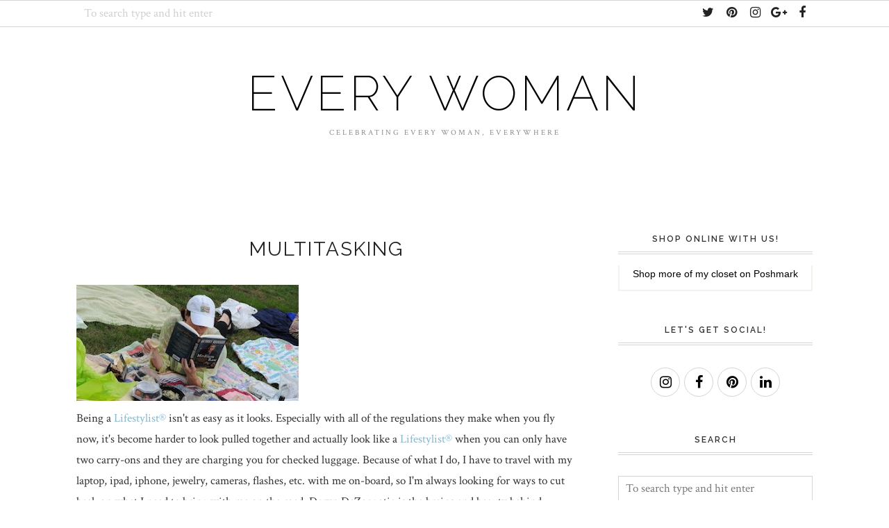

--- FILE ---
content_type: text/javascript; charset=UTF-8
request_url: http://www.everywoman.me/feeds/posts/summary/?callback=jQuery1120012956764402208298_1768618028390&max-results=3&alt=json-in-script
body_size: 2653
content:
// API callback
jQuery1120012956764402208298_1768618028390({"version":"1.0","encoding":"UTF-8","feed":{"xmlns":"http://www.w3.org/2005/Atom","xmlns$openSearch":"http://a9.com/-/spec/opensearchrss/1.0/","xmlns$blogger":"http://schemas.google.com/blogger/2008","xmlns$georss":"http://www.georss.org/georss","xmlns$gd":"http://schemas.google.com/g/2005","xmlns$thr":"http://purl.org/syndication/thread/1.0","id":{"$t":"tag:blogger.com,1999:blog-7362806460104311360"},"updated":{"$t":"2024-11-05T19:00:30.904-08:00"},"category":[{"term":"Lifestylist"},{"term":"style"},{"term":"food"},{"term":"LifestylistList"},{"term":"free spirit"},{"term":"lifestyle"},{"term":"Amazon"},{"term":"Amazon Influencer"},{"term":"Favorite things"},{"term":"Holidays"},{"term":"women owned business"},{"term":"Beauty"},{"term":"Buy Local"},{"term":"Chautauqua"},{"term":"Farmers Markets"},{"term":"Lifestyled"},{"term":"Lifestylist Design"},{"term":"Senator Elizabeth Warren"},{"term":"Sessions debate"},{"term":"SheSpace"},{"term":"Shoe styles"},{"term":"Summer vacations"},{"term":"Thanksgiving"},{"term":"Walnut Hill Driving Competition"},{"term":"ceramics"},{"term":"politics"},{"term":"shoes"},{"term":"sous vide"},{"term":"speaking up"}],"title":{"type":"text","$t":"Every Woman"},"subtitle":{"type":"html","$t":"Celebrating Every woman, everywhere"},"link":[{"rel":"http://schemas.google.com/g/2005#feed","type":"application/atom+xml","href":"http:\/\/www.everywoman.me\/feeds\/posts\/summary"},{"rel":"self","type":"application/atom+xml","href":"http:\/\/www.blogger.com\/feeds\/7362806460104311360\/posts\/summary?alt=json-in-script\u0026max-results=3"},{"rel":"alternate","type":"text/html","href":"http:\/\/www.everywoman.me\/"},{"rel":"hub","href":"http://pubsubhubbub.appspot.com/"},{"rel":"next","type":"application/atom+xml","href":"http:\/\/www.blogger.com\/feeds\/7362806460104311360\/posts\/summary?alt=json-in-script\u0026start-index=4\u0026max-results=3"}],"author":[{"name":{"$t":"Lifestylist®"},"uri":{"$t":"http:\/\/www.blogger.com\/profile\/04184547526304221944"},"email":{"$t":"noreply@blogger.com"},"gd$image":{"rel":"http://schemas.google.com/g/2005#thumbnail","width":"32","height":"32","src":"\/\/blogger.googleusercontent.com\/img\/b\/R29vZ2xl\/AVvXsEiu29oREekLRMr6hgdJp4_g3_2YikvYZ_1QdvYhpLZye5g96kmVJqPI_vcAztN2lm20Sa93D0WFKc2Pv06Hm5PZnqbgKY4XpTAm7aRRya5MK0E9svNRx-ooO0VuCnnRIw\/s113\/SSF+Vegas.jpg"}}],"generator":{"version":"7.00","uri":"http://www.blogger.com","$t":"Blogger"},"openSearch$totalResults":{"$t":"168"},"openSearch$startIndex":{"$t":"1"},"openSearch$itemsPerPage":{"$t":"3"},"entry":[{"id":{"$t":"tag:blogger.com,1999:blog-7362806460104311360.post-6480910765246147719"},"published":{"$t":"2023-06-30T08:24:00.004-07:00"},"updated":{"$t":"2023-06-30T08:24:59.741-07:00"},"category":[{"scheme":"http://www.blogger.com/atom/ns#","term":"Lifestyled"},{"scheme":"http://www.blogger.com/atom/ns#","term":"Lifestylist"},{"scheme":"http://www.blogger.com/atom/ns#","term":"Lifestylist Design"},{"scheme":"http://www.blogger.com/atom/ns#","term":"SheSpace"}],"title":{"type":"text","$t":"A Space Of My Own"},"summary":{"type":"text","$t":"Every woman deserves a place that she can call home. It can be the corner of a room, or an entire home that is all hers.\u0026nbsp;"},"link":[{"rel":"replies","type":"application/atom+xml","href":"http:\/\/www.everywoman.me\/feeds\/6480910765246147719\/comments\/default","title":"Post Comments"},{"rel":"replies","type":"text/html","href":"http:\/\/www.everywoman.me\/2023\/06\/a-space-of-my-own.html#comment-form","title":"0 Comments"},{"rel":"edit","type":"application/atom+xml","href":"http:\/\/www.blogger.com\/feeds\/7362806460104311360\/posts\/default\/6480910765246147719"},{"rel":"self","type":"application/atom+xml","href":"http:\/\/www.blogger.com\/feeds\/7362806460104311360\/posts\/default\/6480910765246147719"},{"rel":"alternate","type":"text/html","href":"http:\/\/www.everywoman.me\/2023\/06\/a-space-of-my-own.html","title":"A Space Of My Own"}],"author":[{"name":{"$t":"Lifestylist®"},"uri":{"$t":"http:\/\/www.blogger.com\/profile\/04184547526304221944"},"email":{"$t":"noreply@blogger.com"},"gd$image":{"rel":"http://schemas.google.com/g/2005#thumbnail","width":"32","height":"32","src":"\/\/blogger.googleusercontent.com\/img\/b\/R29vZ2xl\/AVvXsEiu29oREekLRMr6hgdJp4_g3_2YikvYZ_1QdvYhpLZye5g96kmVJqPI_vcAztN2lm20Sa93D0WFKc2Pv06Hm5PZnqbgKY4XpTAm7aRRya5MK0E9svNRx-ooO0VuCnnRIw\/s113\/SSF+Vegas.jpg"}}],"media$thumbnail":{"xmlns$media":"http://search.yahoo.com/mrss/","url":"https:\/\/blogger.googleusercontent.com\/img\/b\/R29vZ2xl\/AVvXsEg11tajaPf6HV4klZUH8Q-qOQULMD9c5qU76PFQv1g-dBjKyw-vUNC3L7g3UVbxoTBo9xoGbD7yMtdDF5wUjziEsfParnhcmOG879BFaTDuwyGMlXfLMzZ4XXKU_szP23rPkeJCR_51Nt-5OdfKu58Te2TwnMrtEDEYZII50As3FlwEOWGP6Cu5z7oL5cA\/s72-c\/CH%20Alex%20Frida%20Office%2022.JPG","height":"72","width":"72"},"thr$total":{"$t":"0"}},{"id":{"$t":"tag:blogger.com,1999:blog-7362806460104311360.post-5491727262821773018"},"published":{"$t":"2022-12-25T12:01:00.001-08:00"},"updated":{"$t":"2022-12-25T12:01:16.298-08:00"},"title":{"type":"text","$t":"Happy Holidays From The Lifestylist Family!"},"summary":{"type":"text","$t":"\u0026nbsp;Happy Holidays from the Lifestylist® family to yours! May it be filled with laughter, love, memories, and of course, great food!"},"link":[{"rel":"replies","type":"application/atom+xml","href":"http:\/\/www.everywoman.me\/feeds\/5491727262821773018\/comments\/default","title":"Post Comments"},{"rel":"replies","type":"text/html","href":"http:\/\/www.everywoman.me\/2022\/12\/happy-holidays-from-lifestylist-family.html#comment-form","title":"0 Comments"},{"rel":"edit","type":"application/atom+xml","href":"http:\/\/www.blogger.com\/feeds\/7362806460104311360\/posts\/default\/5491727262821773018"},{"rel":"self","type":"application/atom+xml","href":"http:\/\/www.blogger.com\/feeds\/7362806460104311360\/posts\/default\/5491727262821773018"},{"rel":"alternate","type":"text/html","href":"http:\/\/www.everywoman.me\/2022\/12\/happy-holidays-from-lifestylist-family.html","title":"Happy Holidays From The Lifestylist Family!"}],"author":[{"name":{"$t":"Lifestylist®"},"uri":{"$t":"http:\/\/www.blogger.com\/profile\/04184547526304221944"},"email":{"$t":"noreply@blogger.com"},"gd$image":{"rel":"http://schemas.google.com/g/2005#thumbnail","width":"32","height":"32","src":"\/\/blogger.googleusercontent.com\/img\/b\/R29vZ2xl\/AVvXsEiu29oREekLRMr6hgdJp4_g3_2YikvYZ_1QdvYhpLZye5g96kmVJqPI_vcAztN2lm20Sa93D0WFKc2Pv06Hm5PZnqbgKY4XpTAm7aRRya5MK0E9svNRx-ooO0VuCnnRIw\/s113\/SSF+Vegas.jpg"}}],"media$thumbnail":{"xmlns$media":"http://search.yahoo.com/mrss/","url":"https:\/\/blogger.googleusercontent.com\/img\/b\/R29vZ2xl\/AVvXsEigWXcLuPt487mSWZ5479MS1vi04PUZQ_y8YziTiDQ5uQWKE6Wk94pvKJ1BU2KIOoxBHhE3bNjoNi3L9GzcTzkYn8eyM8H-wPhrN4CGLY-o4v_oLrQrXlB-ThDDAQKaUJAz_xmWJrU5b3CrdKssxYLTnlidsd3mjFJjIpOQddrE48OuUqiyBclliwmC\/s72-c\/Green%20Happy%20Holidays%20Frame%20Minimalist%20Instagram%20Post.png","height":"72","width":"72"},"thr$total":{"$t":"0"}},{"id":{"$t":"tag:blogger.com,1999:blog-7362806460104311360.post-3594482139102982341"},"published":{"$t":"2021-01-02T09:30:00.002-08:00"},"updated":{"$t":"2021-01-02T09:30:23.255-08:00"},"title":{"type":"text","$t":"Here's to 2021!"},"summary":{"type":"text","$t":"\u0026nbsp;We are so happy that 2021 is finally in our rearview mirror! There were good things that happened, but we are ready for a fresh start.\u0026nbsp;New Years Day was celebrated by black-eyed peas, cabbage, and anything else that we heard about that could make 2021 the best year ever. Of course, the best way to make 2021 a life-changing year is by doing the work to change things. We are ready- are "},"link":[{"rel":"replies","type":"application/atom+xml","href":"http:\/\/www.everywoman.me\/feeds\/3594482139102982341\/comments\/default","title":"Post Comments"},{"rel":"replies","type":"text/html","href":"http:\/\/www.everywoman.me\/2021\/01\/heres-to-2021.html#comment-form","title":"0 Comments"},{"rel":"edit","type":"application/atom+xml","href":"http:\/\/www.blogger.com\/feeds\/7362806460104311360\/posts\/default\/3594482139102982341"},{"rel":"self","type":"application/atom+xml","href":"http:\/\/www.blogger.com\/feeds\/7362806460104311360\/posts\/default\/3594482139102982341"},{"rel":"alternate","type":"text/html","href":"http:\/\/www.everywoman.me\/2021\/01\/heres-to-2021.html","title":"Here's to 2021!"}],"author":[{"name":{"$t":"Lifestylist®"},"uri":{"$t":"http:\/\/www.blogger.com\/profile\/04184547526304221944"},"email":{"$t":"noreply@blogger.com"},"gd$image":{"rel":"http://schemas.google.com/g/2005#thumbnail","width":"32","height":"32","src":"\/\/blogger.googleusercontent.com\/img\/b\/R29vZ2xl\/AVvXsEiu29oREekLRMr6hgdJp4_g3_2YikvYZ_1QdvYhpLZye5g96kmVJqPI_vcAztN2lm20Sa93D0WFKc2Pv06Hm5PZnqbgKY4XpTAm7aRRya5MK0E9svNRx-ooO0VuCnnRIw\/s113\/SSF+Vegas.jpg"}}],"media$thumbnail":{"xmlns$media":"http://search.yahoo.com/mrss/","url":"https:\/\/blogger.googleusercontent.com\/img\/b\/R29vZ2xl\/AVvXsEiAoec-zINh6rwVjZGHLtfwnmRnicxv9GEeVFUB4gCy4nVPxmW4lnicX_Q3GI_Bq9PWjiGlER9ozimXHsSKVU2E9ibJ8Z7m-oxSC_qDIsZwZ2sTvd9jPyyCOwfYBvTCTy_rIn8RHglE784\/s72-c\/Happy+New+Year+Instagram+Post+Animated+Festive.png","height":"72","width":"72"},"thr$total":{"$t":"0"}}]}});